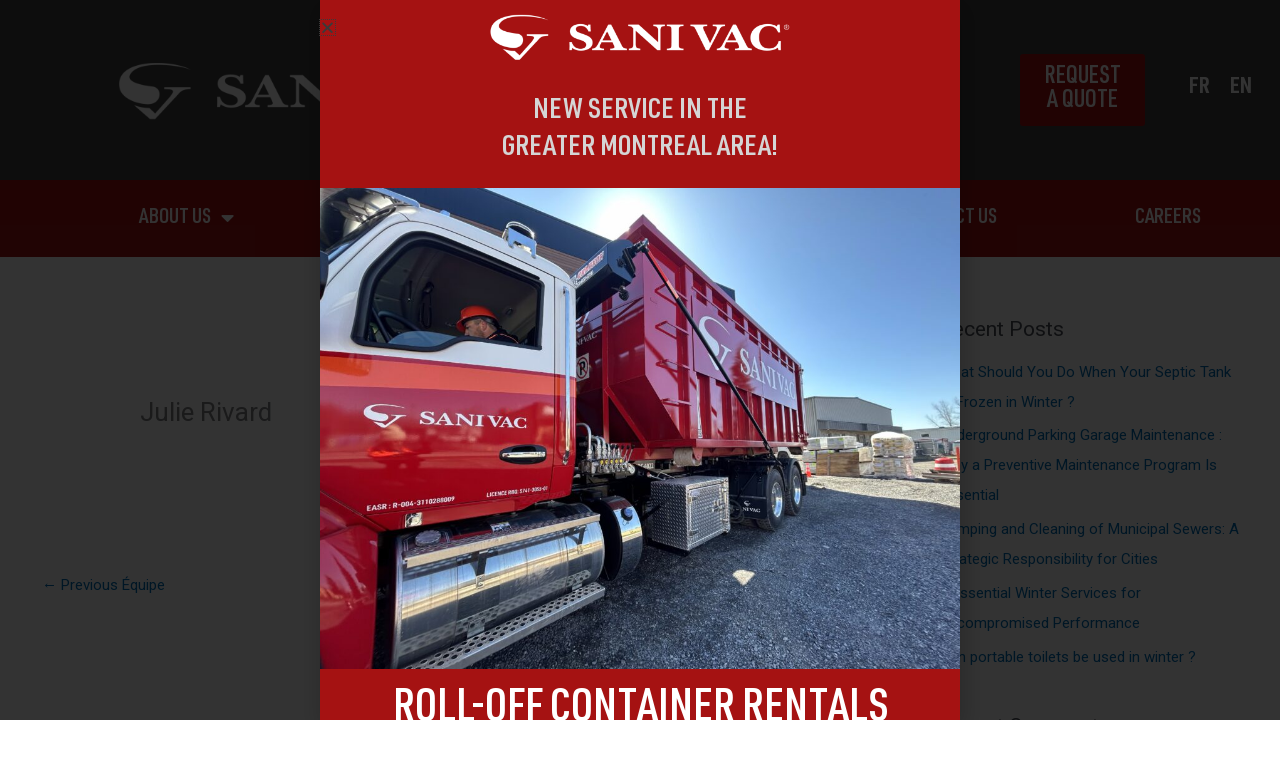

--- FILE ---
content_type: text/css
request_url: https://sanivac.ca/wp-content/uploads/elementor/css/post-13.css?ver=1769021664
body_size: 1926
content:
.elementor-kit-13{--e-global-color-primary:#A51212;--e-global-color-secondary:#54595F;--e-global-color-text:#7A7A7A;--e-global-color-accent:#A51212;--e-global-color-f8de03d:#A51212;--e-global-typography-primary-font-family:"Roboto";--e-global-typography-primary-font-weight:600;--e-global-typography-secondary-font-family:"Roboto Slab";--e-global-typography-secondary-font-weight:400;--e-global-typography-text-font-family:"Roboto";--e-global-typography-text-font-weight:400;--e-global-typography-accent-font-family:"Roboto";--e-global-typography-accent-font-weight:500;background-color:#FFFFFF;}.elementor-kit-13 e-page-transition{background-color:#FFBC7D;}.elementor-kit-13 button,.elementor-kit-13 input[type="button"],.elementor-kit-13 input[type="submit"],.elementor-kit-13 .elementor-button{font-family:"URW DIN", Sans-serif;}.elementor-section.elementor-section-boxed > .elementor-container{max-width:1140px;}.e-con{--container-max-width:1140px;}.elementor-widget:not(:last-child){margin-block-end:20px;}.elementor-element{--widgets-spacing:20px 20px;--widgets-spacing-row:20px;--widgets-spacing-column:20px;}{}h1.entry-title{display:var(--page-title-display);}@media(max-width:1024px){.elementor-section.elementor-section-boxed > .elementor-container{max-width:1024px;}.e-con{--container-max-width:1024px;}}@media(max-width:767px){.elementor-section.elementor-section-boxed > .elementor-container{max-width:767px;}.e-con{--container-max-width:767px;}}/* Start custom CSS */.elements-mb-0 p,
.elements-mb-0 h1,
.elements-mb-0 h2,
.elements-mb-0 h3,
.elements-mb-0 i,
.elements-mb-0 ul {
    margin-bottom:0;
}

.uael-nav-menu a,
.uael-nav-menu .uael-menu-toggle {
    outline:0;
    border:0 !important;
}

.jet-filter.jet-smart-filters-checkboxes .jet-checkboxes-list__button {
    justify-content:flex-end;
}

.jet-filter.jet-smart-filters-checkboxes .jet-checkboxes-list__decorator {
    order:1;
    margin-left:1rem;
    margin-right:0;
}

.jet-filter.jet-smart-filters-checkboxes .jet-checkboxes-list__label {
    flex:1;   
}

.uael-flyout-open .menu-item.parent-has-child .uael-menu-toggle {
    width:100%;
    position:absolute;
    right:15px;
    justify-content:flex-end;
}

.uael-flyout-open .menu-item.parent-has-child a {
    padding-right:48px !important;
}

/**
menu mobile
**/



/**
Logos des filtres
**/

.filtres-logos .jet-checkboxes-list__item input + .jet-checkboxes-list__button:before{
    content: "";
    background-size: contain;
    background-repeat: no-repeat;
    background-position: center center;
    height: 30px;
    width: 30px;
    margin-right: 16px;
}

/**
filtres options
**/
.filtres-logos .jet-checkboxes-list__item input[value="128"] + .jet-checkboxes-list__button:before {
    background-image: url("/wp-content/uploads/2022/09/air-climatise-1.svg");
}
.filtres-logos .jet-checkboxes-list__item input[value="130"] + .jet-checkboxes-list__button:before {
    background-image: url("/wp-content/uploads/2022/09/crochet-levage.svg");
}
.filtres-logos .jet-checkboxes-list__item input[value="129"] + .jet-checkboxes-list__button:before {
    background-image: url("/wp-content/uploads/2022/09/lumiere-interieur.svg");
}
.filtres-logos .jet-checkboxes-list__item input[value="126"] + .jet-checkboxes-list__button:before {
    background-image: url("/wp-content/uploads/2022/09/mode-hiver.svg");
}
.filtres-logos .jet-checkboxes-list__item input[value="131"] + .jet-checkboxes-list__button:before {
    background-image: url("/wp-content/uploads/2022/09/remorque.svg");
}
.product-category-list .jet-checkboxes-list .jet-checkboxes-list__row .jet-checkboxes-list__button .jet-checkboxes-list__decorator {
    display:none;
}
.product-category-list .uael-nav-menu .menu-item a:after,
.product-category-list .jet-checkboxes-list .jet-checkboxes-list__row .jet-checkboxes-list__button:after {
    display:inline-block;
    position:absolute;
    right:16px;
    content:'';
    min-width:16px;
    min-height:16px;
    color:black;
    background-size:contain;
    background-repeat:no-repeat;
    opacity:1 !important;
    background-color:transparent !important;
    background-image:url('/wp-content/uploads/2022/10/icon_unchecked.png');
}
.product-category-list .jet-checkboxes-list .jet-checkboxes-list__row .jet-checkboxes-list__button:after {
    top:8px;
}
.product-category-list .uael-nav-menu .menu-item a,
.product-category-list .jet-checkboxes-list .jet-checkboxes-list__row .jet-checkboxes-list__label {
    transition:all 0.111s ease-in;
}
.product-category-list .uael-nav-menu .menu-item:hover a,
.product-category-list .jet-checkboxes-list .jet-checkboxes-list__row:hover .jet-checkboxes-list__label {
   color:#A51212 !important;
}
.product-category-list .uael-nav-menu .current-menu-item a:after,
.product-category-list .jet-checkboxes-list .jet-checkboxes-list__input:checked + .jet-checkboxes-list__button:after {
    background-image:url('/wp-content/uploads/2022/10/icon_checked.png');
}

/**
filtres gamme
**/
.filtres-logos .jet-checkboxes-list__item input[value="159"] + .jet-checkboxes-list__button:before {
    content:"+";
}
.filtres-logos .jet-checkboxes-list__item input[value="160"] + .jet-checkboxes-list__button:before {
    content:"++";
}
.filtres-logos .jet-checkboxes-list__item input[value="161"] + .jet-checkboxes-list__button:before {
    content:"+++";
    width: 40px;
    margin-right: 6px;
}

/**
filtres secteur
**/
.filtres-logos .jet-checkboxes-list__item input[value="162"] + .jet-checkboxes-list__button:before {
    background-image: url("/wp-content/uploads/2022/09/construction.svg");
}
.filtres-logos .jet-checkboxes-list__item input[value="164"] + .jet-checkboxes-list__button:before {
    background-image: url("/wp-content/uploads/2022/09/residentiel.svg");
}
.filtres-logos .jet-checkboxes-list__item input[value="163"] + .jet-checkboxes-list__button:before {
    background-image: url("/wp-content/uploads/2022/09/evenementiel.svg");
}

/**
filtres chapitre page centre de formation
**/
.filtres-logos .jet-checkboxes-list__item input[value="171"] + .jet-checkboxes-list__button:before, .filtres-logos .jet-checkboxes-list__item input[value="200"] + .jet-checkboxes-list__button:before {
    background-image: url("/wp-content/uploads/2022/09/introduction.svg");
}
.filtres-logos .jet-checkboxes-list__item input[value="172"] + .jet-checkboxes-list__button:before, .filtres-logos .jet-checkboxes-list__item input[value="192"] + .jet-checkboxes-list__button:before, .filtres-logos .jet-checkboxes-list__item input[value="193"] + .jet-checkboxes-list__button:before, .filtres-logos .jet-checkboxes-list__item input[value="194"] + .jet-checkboxes-list__button:before, .filtres-logos .jet-checkboxes-list__item input[value="195"] + .jet-checkboxes-list__button:before, .filtres-logos .jet-checkboxes-list__item input[value="196"] + .jet-checkboxes-list__button:before, .filtres-logos .jet-checkboxes-list__item input[value="197"] + .jet-checkboxes-list__button:before, .filtres-logos .jet-checkboxes-list__item input[value="198"] + .jet-checkboxes-list__button:before, .filtres-logos .jet-checkboxes-list__item input[value="199"] + .jet-checkboxes-list__button:before, .filtres-logos .jet-checkboxes-list__item input[value="201"] + .jet-checkboxes-list__button:before, .filtres-logos .jet-checkboxes-list__item input[value="202"] + .jet-checkboxes-list__button:before, .filtres-logos .jet-checkboxes-list__item input[value="203"] + .jet-checkboxes-list__button:before, .filtres-logos .jet-checkboxes-list__item input[value="204"] + .jet-checkboxes-list__button:before, .filtres-logos .jet-checkboxes-list__item input[value="205"] + .jet-checkboxes-list__button:before, .filtres-logos .jet-checkboxes-list__item input[value="206"] + .jet-checkboxes-list__button:before, .filtres-logos .jet-checkboxes-list__item input[value="207"] + .jet-checkboxes-list__button:before, .filtres-logos .jet-checkboxes-list__item input[value="208"] + .jet-checkboxes-list__button:before, .filtres-logos .jet-checkboxes-list__item input[value="209"] + .jet-checkboxes-list__button:before {
    background-image: url("/wp-content/uploads/2022/09/doc-important.svg");
}
.filtres-logos .jet-checkboxes-list__item input[value="173"] + .jet-checkboxes-list__button:before {
    background-image: url("/wp-content/uploads/2022/09/manuels.svg");
}
.filtres-logos .jet-checkboxes-list__item input[value="174"] + .jet-checkboxes-list__button:before, .filtres-logos .jet-checkboxes-list__item input[value="210"] + .jet-checkboxes-list__button:before {
    background-image: url("/wp-content/uploads/2022/09/videos-formation.svg");
}

/** FILTRE Notre-Équipe **/
.jet-select__control {
    background-position-y:center;
    background-image: url('http://sanivac.ca/wp-content/uploads/2022/11/icon_carret_down.png');
    background-size:1.23rem !important;
}

.jet-search-filter__input {
    background-position-y:center  !important;
    background-image: url('http://sanivac.ca/wp-content/uploads/2022/11/icon_magnify.png') !important;
    background-repeat:no-repeat !important;
    background-position-x:calc( 100% - 10px ) !important;
    background-size:1.75rem !important;
}

.theme-list svg, .theme-list svg path {
    color:var(--e-global-color-475721a) !important;
    fill:var(--e-global-color-475721a) !important;
}
.theme-list .elementor-widget-container ul li::marker {
    color:white;
}
.theme-list .elementor-widget-container ul li::before {
    content: ""; 
      width:9px;
      height:9px;
      display:inline-block;
      background-color: transparent; 
      margin-left: -25px;
      margin-right:15px;
      
      width:0;
      height:0;
      border-top:6px solid transparent;
      border-bottom:6px solid transparent;
      border-left:8px solid #B20839;
}

.fute-row-tiles .elementor-container > .elementor-column {
    max-width:425px;
}

.fute-row-tiles .elementor-container > .elementor-column .elementor-widget-spacer .elementor-widget-container {
    max-height:325px;
}

.fute-row-tiles .elementor-container {
    justify-content:center;
}

.fute-succursales-img {
    left:0; right:0;
}

.fute-hover-tiles .elementor-container > .elementor-column .elementor-widget-wrap {
    overflow:hidden;
}

.fute-hover-tiles .elementor-container > .elementor-column .elementor-widget-spacer > .elementor-widget-container {
    transition:all ease-in 0.222s;
}

.fute-hover-tiles .elementor-container > .elementor-column:hover .elementor-widget-spacer > .elementor-widget-container {
    transform:scale(1.0125);
}/* End custom CSS */
/* Start Custom Fonts CSS */@font-face {
	font-family: 'URW DIN';
	font-style: normal;
	font-weight: normal;
	font-display: auto;
	src: url('https://sanivac.ca/wp-content/uploads/2022/08/URWDINCond-Regular.woff2') format('woff2'),
		url('https://sanivac.ca/wp-content/uploads/2022/08/URWDINCond-Regular.woff') format('woff'),
		url('http://sanivac.ca/wp-content/uploads/2022/08/URWDINCond-Regular.ttf') format('truetype'),
		url('https://sanivac.ca/wp-content/uploads/2022/08/URWDINCond-Regular.svg#URWDIN') format('svg');
}
@font-face {
	font-family: 'URW DIN';
	font-style: normal;
	font-weight: 600;
	font-display: auto;
	src: url('https://sanivac.ca/wp-content/uploads/2022/08/URWDINCond-Demi.woff2') format('woff2'),
		url('https://sanivac.ca/wp-content/uploads/2022/08/URWDINCond-Demi.woff') format('woff'),
		url('http://sanivac.ca/wp-content/uploads/2022/08/URWDINCond-Demi.ttf') format('truetype'),
		url('https://sanivac.ca/wp-content/uploads/2022/08/URWDINCond-Demi.svg#URWDIN') format('svg');
}
@font-face {
	font-family: 'URW DIN';
	font-style: normal;
	font-weight: 700;
	font-display: auto;
	src: url('https://sanivac.ca/wp-content/uploads/2022/08/URWDINCond-Bold.woff2') format('woff2'),
		url('https://sanivac.ca/wp-content/uploads/2022/08/URWDINCond-Bold.woff') format('woff'),
		url('http://sanivac.ca/wp-content/uploads/2022/08/URWDINCond-Bold.ttf') format('truetype'),
		url('https://sanivac.ca/wp-content/uploads/2022/08/URWDINCond-Bold.svg#URWDIN') format('svg');
}
/* End Custom Fonts CSS */

--- FILE ---
content_type: text/css
request_url: https://sanivac.ca/wp-content/uploads/elementor/css/post-21455.css?ver=1769021664
body_size: 1617
content:
.elementor-21455 .elementor-element.elementor-element-6c77da09 > .elementor-container > .elementor-column > .elementor-widget-wrap{align-content:center;align-items:center;}.elementor-21455 .elementor-element.elementor-element-6c77da09:not(.elementor-motion-effects-element-type-background), .elementor-21455 .elementor-element.elementor-element-6c77da09 > .elementor-motion-effects-container > .elementor-motion-effects-layer{background-color:var( --e-global-color-astglobalcolor7 );}.elementor-21455 .elementor-element.elementor-element-6c77da09 > .elementor-container{min-height:180px;}.elementor-21455 .elementor-element.elementor-element-6c77da09{transition:background 0.3s, border 0.3s, border-radius 0.3s, box-shadow 0.3s;}.elementor-21455 .elementor-element.elementor-element-6c77da09 > .elementor-background-overlay{transition:background 0.3s, border-radius 0.3s, opacity 0.3s;}.elementor-widget-image .widget-image-caption{color:var( --e-global-color-text );font-family:var( --e-global-typography-text-font-family ), Sans-serif;font-weight:var( --e-global-typography-text-font-weight );}.elementor-21455 .elementor-element.elementor-element-f9a7f8e > .elementor-widget-container{margin:0px 0px 0px -31px;}.elementor-21455 .elementor-element.elementor-element-f9a7f8e img{width:58%;}.elementor-21455 .elementor-element.elementor-element-18a3482a.elementor-column > .elementor-widget-wrap{justify-content:flex-end;}.elementor-widget-button .elementor-button{background-color:var( --e-global-color-accent );font-family:var( --e-global-typography-accent-font-family ), Sans-serif;font-weight:var( --e-global-typography-accent-font-weight );}.elementor-21455 .elementor-element.elementor-element-2bfe7bb .elementor-button{background-color:#A5121200;font-family:"URW DIN", Sans-serif;font-size:35px;font-weight:600;text-transform:uppercase;fill:#FFFFFF;color:#FFFFFF;}.elementor-21455 .elementor-element.elementor-element-2bfe7bb{width:var( --container-widget-width, 30% );max-width:30%;--container-widget-width:30%;--container-widget-flex-grow:0;}.elementor-21455 .elementor-element.elementor-element-2bfe7bb .elementor-button:hover, .elementor-21455 .elementor-element.elementor-element-2bfe7bb .elementor-button:focus{color:#A51212;}.elementor-21455 .elementor-element.elementor-element-2bfe7bb .elementor-button:hover svg, .elementor-21455 .elementor-element.elementor-element-2bfe7bb .elementor-button:focus svg{fill:#A51212;}.elementor-21455 .elementor-element.elementor-element-de1f636 .elementor-button{background-color:var( --e-global-color-primary );font-family:"URW DIN", Sans-serif;font-size:24px;font-weight:600;text-transform:uppercase;fill:#FFFFFF;color:#FFFFFF;}.elementor-21455 .elementor-element.elementor-element-de1f636{width:var( --container-widget-width, 30% );max-width:30%;--container-widget-width:30%;--container-widget-flex-grow:0;}.elementor-widget-wpml-language-switcher .wpml-elementor-ls .wpml-ls-item .wpml-ls-link, 
					.elementor-widget-wpml-language-switcher .wpml-elementor-ls .wpml-ls-legacy-dropdown a{color:var( --e-global-color-text );}.elementor-widget-wpml-language-switcher .wpml-elementor-ls .wpml-ls-legacy-dropdown a:hover,
					.elementor-widget-wpml-language-switcher .wpml-elementor-ls .wpml-ls-legacy-dropdown a:focus,
					.elementor-widget-wpml-language-switcher .wpml-elementor-ls .wpml-ls-legacy-dropdown .wpml-ls-current-language:hover>a,
					.elementor-widget-wpml-language-switcher .wpml-elementor-ls .wpml-ls-item .wpml-ls-link:hover,
					.elementor-widget-wpml-language-switcher .wpml-elementor-ls .wpml-ls-item .wpml-ls-link.wpml-ls-link__active,
					.elementor-widget-wpml-language-switcher .wpml-elementor-ls .wpml-ls-item .wpml-ls-link.highlighted,
					.elementor-widget-wpml-language-switcher .wpml-elementor-ls .wpml-ls-item .wpml-ls-link:focus{color:var( --e-global-color-accent );}.elementor-widget-wpml-language-switcher .wpml-elementor-ls .wpml-ls-statics-post_translations{color:var( --e-global-color-text );}.elementor-21455 .elementor-element.elementor-element-3aacf64{width:initial;max-width:initial;}.elementor-21455 .elementor-element.elementor-element-3aacf64 > .elementor-widget-container{margin:0px 0px 0px 26px;}.elementor-21455 .elementor-element.elementor-element-3aacf64 .wpml-elementor-ls .wpml-ls-item{font-family:"URW DIN", Sans-serif;font-size:23px;font-weight:800;text-transform:uppercase;}.elementor-21455 .elementor-element.elementor-element-3aacf64 .wpml-elementor-ls .wpml-ls-item .wpml-ls-link, 
					.elementor-21455 .elementor-element.elementor-element-3aacf64 .wpml-elementor-ls .wpml-ls-legacy-dropdown a{color:#FFFFFF;}.elementor-21455 .elementor-element.elementor-element-3aacf64 .wpml-elementor-ls .wpml-ls-legacy-dropdown a:hover,
					.elementor-21455 .elementor-element.elementor-element-3aacf64 .wpml-elementor-ls .wpml-ls-legacy-dropdown a:focus,
					.elementor-21455 .elementor-element.elementor-element-3aacf64 .wpml-elementor-ls .wpml-ls-legacy-dropdown .wpml-ls-current-language:hover>a,
					.elementor-21455 .elementor-element.elementor-element-3aacf64 .wpml-elementor-ls .wpml-ls-item .wpml-ls-link:hover,
					.elementor-21455 .elementor-element.elementor-element-3aacf64 .wpml-elementor-ls .wpml-ls-item .wpml-ls-link.wpml-ls-link__active,
					.elementor-21455 .elementor-element.elementor-element-3aacf64 .wpml-elementor-ls .wpml-ls-item .wpml-ls-link.highlighted,
					.elementor-21455 .elementor-element.elementor-element-3aacf64 .wpml-elementor-ls .wpml-ls-item .wpml-ls-link:focus{color:#A51212;}.elementor-21455 .elementor-element.elementor-element-5567895e:not(.elementor-motion-effects-element-type-background), .elementor-21455 .elementor-element.elementor-element-5567895e > .elementor-motion-effects-container > .elementor-motion-effects-layer{background-color:var( --e-global-color-primary );}.elementor-21455 .elementor-element.elementor-element-5567895e{transition:background 0.3s, border 0.3s, border-radius 0.3s, box-shadow 0.3s;color:#FFFFFF;margin-top:0px;margin-bottom:0px;padding:0px 0px 0px 60px;}.elementor-21455 .elementor-element.elementor-element-5567895e > .elementor-background-overlay{transition:background 0.3s, border-radius 0.3s, opacity 0.3s;}.elementor-21455 .elementor-element.elementor-element-4c338750.elementor-column > .elementor-widget-wrap{justify-content:flex-start;}.elementor-21455 .elementor-element.elementor-element-4c338750 > .elementor-element-populated{margin:0px 0px 0px 0px;--e-column-margin-right:0px;--e-column-margin-left:0px;}.elementor-widget-nav-menu .elementor-nav-menu .elementor-item{font-family:var( --e-global-typography-primary-font-family ), Sans-serif;font-weight:var( --e-global-typography-primary-font-weight );}.elementor-widget-nav-menu .elementor-nav-menu--main .elementor-item{color:var( --e-global-color-text );fill:var( --e-global-color-text );}.elementor-widget-nav-menu .elementor-nav-menu--main .elementor-item:hover,
					.elementor-widget-nav-menu .elementor-nav-menu--main .elementor-item.elementor-item-active,
					.elementor-widget-nav-menu .elementor-nav-menu--main .elementor-item.highlighted,
					.elementor-widget-nav-menu .elementor-nav-menu--main .elementor-item:focus{color:var( --e-global-color-accent );fill:var( --e-global-color-accent );}.elementor-widget-nav-menu .elementor-nav-menu--main:not(.e--pointer-framed) .elementor-item:before,
					.elementor-widget-nav-menu .elementor-nav-menu--main:not(.e--pointer-framed) .elementor-item:after{background-color:var( --e-global-color-accent );}.elementor-widget-nav-menu .e--pointer-framed .elementor-item:before,
					.elementor-widget-nav-menu .e--pointer-framed .elementor-item:after{border-color:var( --e-global-color-accent );}.elementor-widget-nav-menu{--e-nav-menu-divider-color:var( --e-global-color-text );}.elementor-widget-nav-menu .elementor-nav-menu--dropdown .elementor-item, .elementor-widget-nav-menu .elementor-nav-menu--dropdown  .elementor-sub-item{font-family:var( --e-global-typography-accent-font-family ), Sans-serif;font-weight:var( --e-global-typography-accent-font-weight );}.elementor-21455 .elementor-element.elementor-element-5829aec9 .elementor-menu-toggle{margin-left:auto;background-color:#FFFFFF00;border-width:0px;border-radius:0px;}.elementor-21455 .elementor-element.elementor-element-5829aec9 .elementor-nav-menu .elementor-item{font-family:"URW DIN", Sans-serif;font-size:21px;font-weight:600;text-transform:uppercase;line-height:1px;}.elementor-21455 .elementor-element.elementor-element-5829aec9 .elementor-nav-menu--main .elementor-item{color:#ffffff;fill:#ffffff;padding-top:18px;padding-bottom:18px;}.elementor-21455 .elementor-element.elementor-element-5829aec9 .elementor-nav-menu--main .elementor-item:hover,
					.elementor-21455 .elementor-element.elementor-element-5829aec9 .elementor-nav-menu--main .elementor-item.elementor-item-active,
					.elementor-21455 .elementor-element.elementor-element-5829aec9 .elementor-nav-menu--main .elementor-item.highlighted,
					.elementor-21455 .elementor-element.elementor-element-5829aec9 .elementor-nav-menu--main .elementor-item:focus{color:#A51212;}.elementor-21455 .elementor-element.elementor-element-5829aec9 .elementor-nav-menu--main:not(.e--pointer-framed) .elementor-item:before,
					.elementor-21455 .elementor-element.elementor-element-5829aec9 .elementor-nav-menu--main:not(.e--pointer-framed) .elementor-item:after{background-color:#FFFFFF;}.elementor-21455 .elementor-element.elementor-element-5829aec9 .e--pointer-framed .elementor-item:before,
					.elementor-21455 .elementor-element.elementor-element-5829aec9 .e--pointer-framed .elementor-item:after{border-color:#FFFFFF;}.elementor-21455 .elementor-element.elementor-element-5829aec9 .elementor-nav-menu--main .elementor-item.elementor-item-active{color:var( --e-global-color-primary );}.elementor-21455 .elementor-element.elementor-element-5829aec9 .elementor-nav-menu--dropdown a, .elementor-21455 .elementor-element.elementor-element-5829aec9 .elementor-menu-toggle{color:#424242;fill:#424242;}.elementor-21455 .elementor-element.elementor-element-5829aec9 .elementor-nav-menu--dropdown{background-color:var( --e-global-color-astglobalcolor6 );}.elementor-21455 .elementor-element.elementor-element-5829aec9 .elementor-nav-menu--dropdown a:hover,
					.elementor-21455 .elementor-element.elementor-element-5829aec9 .elementor-nav-menu--dropdown a:focus,
					.elementor-21455 .elementor-element.elementor-element-5829aec9 .elementor-nav-menu--dropdown a.elementor-item-active,
					.elementor-21455 .elementor-element.elementor-element-5829aec9 .elementor-nav-menu--dropdown a.highlighted,
					.elementor-21455 .elementor-element.elementor-element-5829aec9 .elementor-menu-toggle:hover,
					.elementor-21455 .elementor-element.elementor-element-5829aec9 .elementor-menu-toggle:focus{color:#A51212;}.elementor-21455 .elementor-element.elementor-element-5829aec9 .elementor-nav-menu--dropdown a:hover,
					.elementor-21455 .elementor-element.elementor-element-5829aec9 .elementor-nav-menu--dropdown a:focus,
					.elementor-21455 .elementor-element.elementor-element-5829aec9 .elementor-nav-menu--dropdown a.elementor-item-active,
					.elementor-21455 .elementor-element.elementor-element-5829aec9 .elementor-nav-menu--dropdown a.highlighted{background-color:#FFFFFF;}.elementor-21455 .elementor-element.elementor-element-5829aec9 .elementor-nav-menu--dropdown .elementor-item, .elementor-21455 .elementor-element.elementor-element-5829aec9 .elementor-nav-menu--dropdown  .elementor-sub-item{font-family:"URW DIN", Sans-serif;font-size:22px;font-weight:500;text-transform:uppercase;}.elementor-21455 .elementor-element.elementor-element-5829aec9 .elementor-nav-menu--dropdown a{padding-left:30px;padding-right:30px;padding-top:12px;padding-bottom:12px;}.elementor-21455 .elementor-element.elementor-element-5829aec9 div.elementor-menu-toggle{color:#ffffff;}.elementor-21455 .elementor-element.elementor-element-5829aec9 div.elementor-menu-toggle svg{fill:#ffffff;}.elementor-21455 .elementor-element.elementor-element-5829aec9 div.elementor-menu-toggle:hover, .elementor-21455 .elementor-element.elementor-element-5829aec9 div.elementor-menu-toggle:focus{color:#A51212;}.elementor-21455 .elementor-element.elementor-element-5829aec9 div.elementor-menu-toggle:hover svg, .elementor-21455 .elementor-element.elementor-element-5829aec9 div.elementor-menu-toggle:focus svg{fill:#A51212;}.elementor-21455 .elementor-element.elementor-element-5829aec9{--nav-menu-icon-size:15px;}.elementor-theme-builder-content-area{height:400px;}.elementor-location-header:before, .elementor-location-footer:before{content:"";display:table;clear:both;}@media(max-width:1024px) and (min-width:768px){.elementor-21455 .elementor-element.elementor-element-8eae8cf{width:50%;}.elementor-21455 .elementor-element.elementor-element-18a3482a{width:50%;}}@media(max-width:1024px){.elementor-21455 .elementor-element.elementor-element-6c77da09 > .elementor-container{min-height:120px;}.elementor-21455 .elementor-element.elementor-element-6c77da09{padding:20px 20px 20px 20px;}.elementor-21455 .elementor-element.elementor-element-18a3482a > .elementor-element-populated{padding:0px 0px 0px 70px;}.elementor-21455 .elementor-element.elementor-element-de1f636{--container-widget-width:195px;--container-widget-flex-grow:0;width:var( --container-widget-width, 195px );max-width:195px;}.elementor-21455 .elementor-element.elementor-element-5567895e{padding:10px 20px 10px 20px;}}@media(max-width:767px){.elementor-21455 .elementor-element.elementor-element-6c77da09 > .elementor-container{min-height:50px;}.elementor-21455 .elementor-element.elementor-element-6c77da09{padding:15px 20px 15px 20px;}.elementor-21455 .elementor-element.elementor-element-8eae8cf{width:100%;}.elementor-21455 .elementor-element.elementor-element-f9a7f8e > .elementor-widget-container{margin:0px 0px 0px 0px;}.elementor-21455 .elementor-element.elementor-element-18a3482a{width:100%;}.elementor-21455 .elementor-element.elementor-element-18a3482a > .elementor-element-populated{padding:10px 0px 0px 0px;}.elementor-21455 .elementor-element.elementor-element-3aacf64{align-self:center;}.elementor-21455 .elementor-element.elementor-element-5567895e{padding:10px 20px 10px 20px;}.elementor-21455 .elementor-element.elementor-element-4c338750{width:100%;}.elementor-21455 .elementor-element.elementor-element-5829aec9 .elementor-nav-menu--main .elementor-item{padding-left:0px;padding-right:0px;}.elementor-21455 .elementor-element.elementor-element-5829aec9{--e-nav-menu-horizontal-menu-item-margin:calc( 0px / 2 );--nav-menu-icon-size:24px;}.elementor-21455 .elementor-element.elementor-element-5829aec9 .elementor-nav-menu--main:not(.elementor-nav-menu--layout-horizontal) .elementor-nav-menu > li:not(:last-child){margin-bottom:0px;}.elementor-21455 .elementor-element.elementor-element-5829aec9 .elementor-nav-menu--dropdown a{padding-left:35px;padding-right:35px;padding-top:11px;padding-bottom:11px;}.elementor-21455 .elementor-element.elementor-element-5829aec9 .elementor-nav-menu--main > .elementor-nav-menu > li > .elementor-nav-menu--dropdown, .elementor-21455 .elementor-element.elementor-element-5829aec9 .elementor-nav-menu__container.elementor-nav-menu--dropdown{margin-top:6px !important;}.elementor-21455 .elementor-element.elementor-element-5829aec9 .elementor-menu-toggle{border-width:0px;border-radius:0px;}}

--- FILE ---
content_type: text/css
request_url: https://sanivac.ca/wp-content/uploads/elementor/css/post-22500.css?ver=1769021664
body_size: 1961
content:
.elementor-22500 .elementor-element.elementor-element-503673e:not(.elementor-motion-effects-element-type-background), .elementor-22500 .elementor-element.elementor-element-503673e > .elementor-motion-effects-container > .elementor-motion-effects-layer{background-color:#424242;}.elementor-22500 .elementor-element.elementor-element-503673e{transition:background 0.3s, border 0.3s, border-radius 0.3s, box-shadow 0.3s;}.elementor-22500 .elementor-element.elementor-element-503673e > .elementor-background-overlay{transition:background 0.3s, border-radius 0.3s, opacity 0.3s;}.elementor-22500 .elementor-element.elementor-element-e2565cf.elementor-column > .elementor-widget-wrap{justify-content:center;}.elementor-widget-button .elementor-button{background-color:var( --e-global-color-accent );font-family:var( --e-global-typography-accent-font-family ), Sans-serif;font-weight:var( --e-global-typography-accent-font-weight );}.elementor-22500 .elementor-element.elementor-element-1d758b1{width:auto;max-width:auto;}.elementor-22500 .elementor-element.elementor-element-1d758b1 > .elementor-widget-container{margin:0px 0px 0px 0px;}.elementor-22500 .elementor-element.elementor-element-1d758b1 .elementor-button{font-family:"URW DIN", Sans-serif;font-size:30px;font-weight:600;text-transform:uppercase;font-style:normal;text-decoration:none;line-height:39px;letter-spacing:1.53px;fill:#FFFFFF;color:#FFFFFF;border-radius:0px 0px 0px 0px;padding:7px 29px 7px 29px;}.elementor-22500 .elementor-element.elementor-element-1d758b1 .elementor-button:hover, .elementor-22500 .elementor-element.elementor-element-1d758b1 .elementor-button:focus{color:#000000;}.elementor-22500 .elementor-element.elementor-element-1d758b1 .elementor-button:hover svg, .elementor-22500 .elementor-element.elementor-element-1d758b1 .elementor-button:focus svg{fill:#000000;}.elementor-22500 .elementor-element.elementor-element-3403111:not(.elementor-motion-effects-element-type-background), .elementor-22500 .elementor-element.elementor-element-3403111 > .elementor-motion-effects-container > .elementor-motion-effects-layer{background-color:var( --e-global-color-astglobalcolor7 );}.elementor-22500 .elementor-element.elementor-element-3403111{transition:background 0.3s, border 0.3s, border-radius 0.3s, box-shadow 0.3s;}.elementor-22500 .elementor-element.elementor-element-3403111 > .elementor-background-overlay{transition:background 0.3s, border-radius 0.3s, opacity 0.3s;}.elementor-22500 .elementor-element.elementor-element-c926d18{--spacer-size:50px;}.elementor-22500 .elementor-element.elementor-element-2d93ea3:not(.elementor-motion-effects-element-type-background), .elementor-22500 .elementor-element.elementor-element-2d93ea3 > .elementor-motion-effects-container > .elementor-motion-effects-layer{background-color:var( --e-global-color-astglobalcolor7 );}.elementor-22500 .elementor-element.elementor-element-2d93ea3 > .elementor-container{max-width:1600px;}.elementor-22500 .elementor-element.elementor-element-2d93ea3{transition:background 0.3s, border 0.3s, border-radius 0.3s, box-shadow 0.3s;}.elementor-22500 .elementor-element.elementor-element-2d93ea3 > .elementor-background-overlay{transition:background 0.3s, border-radius 0.3s, opacity 0.3s;}.elementor-22500 .elementor-element.elementor-element-c3d983b > .elementor-element-populated{margin:0px 50px 0px 0px;--e-column-margin-right:50px;--e-column-margin-left:0px;}.elementor-widget-image .widget-image-caption{color:var( --e-global-color-text );font-family:var( --e-global-typography-text-font-family ), Sans-serif;font-weight:var( --e-global-typography-text-font-weight );}.elementor-widget-text-editor{font-family:var( --e-global-typography-text-font-family ), Sans-serif;font-weight:var( --e-global-typography-text-font-weight );color:var( --e-global-color-text );}.elementor-widget-text-editor.elementor-drop-cap-view-stacked .elementor-drop-cap{background-color:var( --e-global-color-primary );}.elementor-widget-text-editor.elementor-drop-cap-view-framed .elementor-drop-cap, .elementor-widget-text-editor.elementor-drop-cap-view-default .elementor-drop-cap{color:var( --e-global-color-primary );border-color:var( --e-global-color-primary );}.elementor-22500 .elementor-element.elementor-element-ecbf2b1{color:var( --e-global-color-astglobalcolor5 );}.elementor-22500 .elementor-element.elementor-element-9ad39dd .elementor-button{background-color:var( --e-global-color-text );}.elementor-22500 .elementor-element.elementor-element-c93ee80{--spacer-size:19px;}.elementor-22500 .elementor-element.elementor-element-ecae3fc > .elementor-element-populated{margin:20px 20px 20px 20px;--e-column-margin-right:20px;--e-column-margin-left:20px;}.elementor-widget-heading .elementor-heading-title{font-family:var( --e-global-typography-primary-font-family ), Sans-serif;font-weight:var( --e-global-typography-primary-font-weight );color:var( --e-global-color-primary );}.elementor-22500 .elementor-element.elementor-element-c19d52b{width:var( --container-widget-width, 75.665% );max-width:75.665%;--container-widget-width:75.665%;--container-widget-flex-grow:0;}.elementor-22500 .elementor-element.elementor-element-c19d52b .elementor-heading-title{font-family:"URW DIN", Sans-serif;font-size:29px;font-weight:600;color:#FFFFFF;}.elementor-22500 .elementor-element.elementor-element-f78e768{--spacer-size:10px;}.elementor-widget-icon-list .elementor-icon-list-item:not(:last-child):after{border-color:var( --e-global-color-text );}.elementor-widget-icon-list .elementor-icon-list-icon i{color:var( --e-global-color-primary );}.elementor-widget-icon-list .elementor-icon-list-icon svg{fill:var( --e-global-color-primary );}.elementor-widget-icon-list .elementor-icon-list-item > .elementor-icon-list-text, .elementor-widget-icon-list .elementor-icon-list-item > a{font-family:var( --e-global-typography-text-font-family ), Sans-serif;font-weight:var( --e-global-typography-text-font-weight );}.elementor-widget-icon-list .elementor-icon-list-text{color:var( --e-global-color-secondary );}.elementor-22500 .elementor-element.elementor-element-747cd1c .elementor-icon-list-icon i{transition:color 0.3s;}.elementor-22500 .elementor-element.elementor-element-747cd1c .elementor-icon-list-icon svg{transition:fill 0.3s;}.elementor-22500 .elementor-element.elementor-element-747cd1c{--e-icon-list-icon-size:14px;--icon-vertical-offset:0px;}.elementor-22500 .elementor-element.elementor-element-747cd1c .elementor-icon-list-item > .elementor-icon-list-text, .elementor-22500 .elementor-element.elementor-element-747cd1c .elementor-icon-list-item > a{font-family:"URW DIN", Sans-serif;font-weight:600;}.elementor-22500 .elementor-element.elementor-element-747cd1c .elementor-icon-list-text{color:var( --e-global-color-astglobalcolor5 );transition:color 0.3s;}.elementor-22500 .elementor-element.elementor-element-326dada > .elementor-element-populated{margin:20px 20px 20px 20px;--e-column-margin-right:20px;--e-column-margin-left:20px;}.elementor-22500 .elementor-element.elementor-element-86925f7{width:var( --container-widget-width, 104.932% );max-width:104.932%;--container-widget-width:104.932%;--container-widget-flex-grow:0;}.elementor-22500 .elementor-element.elementor-element-86925f7 .elementor-heading-title{font-family:"URW DIN", Sans-serif;font-size:29px;font-weight:600;color:#FFFFFF;}.elementor-22500 .elementor-element.elementor-element-033a0e9{--spacer-size:10px;}.elementor-widget-nav-menu .elementor-nav-menu .elementor-item{font-family:var( --e-global-typography-primary-font-family ), Sans-serif;font-weight:var( --e-global-typography-primary-font-weight );}.elementor-widget-nav-menu .elementor-nav-menu--main .elementor-item{color:var( --e-global-color-text );fill:var( --e-global-color-text );}.elementor-widget-nav-menu .elementor-nav-menu--main .elementor-item:hover,
					.elementor-widget-nav-menu .elementor-nav-menu--main .elementor-item.elementor-item-active,
					.elementor-widget-nav-menu .elementor-nav-menu--main .elementor-item.highlighted,
					.elementor-widget-nav-menu .elementor-nav-menu--main .elementor-item:focus{color:var( --e-global-color-accent );fill:var( --e-global-color-accent );}.elementor-widget-nav-menu .elementor-nav-menu--main:not(.e--pointer-framed) .elementor-item:before,
					.elementor-widget-nav-menu .elementor-nav-menu--main:not(.e--pointer-framed) .elementor-item:after{background-color:var( --e-global-color-accent );}.elementor-widget-nav-menu .e--pointer-framed .elementor-item:before,
					.elementor-widget-nav-menu .e--pointer-framed .elementor-item:after{border-color:var( --e-global-color-accent );}.elementor-widget-nav-menu{--e-nav-menu-divider-color:var( --e-global-color-text );}.elementor-widget-nav-menu .elementor-nav-menu--dropdown .elementor-item, .elementor-widget-nav-menu .elementor-nav-menu--dropdown  .elementor-sub-item{font-family:var( --e-global-typography-accent-font-family ), Sans-serif;font-weight:var( --e-global-typography-accent-font-weight );}.elementor-22500 .elementor-element.elementor-element-f0866fc{width:var( --container-widget-width, 76.254% );max-width:76.254%;--container-widget-width:76.254%;--container-widget-flex-grow:0;}.elementor-22500 .elementor-element.elementor-element-f0866fc .elementor-menu-toggle{margin:0 auto;}.elementor-22500 .elementor-element.elementor-element-f0866fc .elementor-nav-menu .elementor-item{font-family:"URW DIN", Sans-serif;font-weight:600;text-transform:uppercase;}.elementor-22500 .elementor-element.elementor-element-f0866fc .elementor-nav-menu--main .elementor-item{color:var( --e-global-color-astglobalcolor5 );fill:var( --e-global-color-astglobalcolor5 );padding-top:6px;padding-bottom:6px;}.elementor-22500 .elementor-element.elementor-element-f0866fc .e--pointer-framed .elementor-item:before{border-width:0px;}.elementor-22500 .elementor-element.elementor-element-f0866fc .e--pointer-framed.e--animation-draw .elementor-item:before{border-width:0 0 0px 0px;}.elementor-22500 .elementor-element.elementor-element-f0866fc .e--pointer-framed.e--animation-draw .elementor-item:after{border-width:0px 0px 0 0;}.elementor-22500 .elementor-element.elementor-element-f0866fc .e--pointer-framed.e--animation-corners .elementor-item:before{border-width:0px 0 0 0px;}.elementor-22500 .elementor-element.elementor-element-f0866fc .e--pointer-framed.e--animation-corners .elementor-item:after{border-width:0 0px 0px 0;}.elementor-22500 .elementor-element.elementor-element-f0866fc .e--pointer-underline .elementor-item:after,
					 .elementor-22500 .elementor-element.elementor-element-f0866fc .e--pointer-overline .elementor-item:before,
					 .elementor-22500 .elementor-element.elementor-element-f0866fc .e--pointer-double-line .elementor-item:before,
					 .elementor-22500 .elementor-element.elementor-element-f0866fc .e--pointer-double-line .elementor-item:after{height:0px;}.elementor-22500 .elementor-element.elementor-element-f0866fc .elementor-nav-menu--dropdown .elementor-item, .elementor-22500 .elementor-element.elementor-element-f0866fc .elementor-nav-menu--dropdown  .elementor-sub-item{font-family:"URW DIN", Sans-serif;font-weight:600;text-transform:uppercase;}.elementor-22500 .elementor-element.elementor-element-f0866fc .elementor-nav-menu--dropdown a{padding-left:13px;padding-right:13px;padding-top:4px;padding-bottom:4px;}.elementor-22500 .elementor-element.elementor-element-69dc63d{--spacer-size:10px;}.elementor-22500 .elementor-element.elementor-element-817a734{--spacer-size:10px;}.elementor-22500 .elementor-element.elementor-element-b7be7dd > .elementor-element-populated{margin:19px 020px 19px 40px;--e-column-margin-right:020px;--e-column-margin-left:40px;}.elementor-22500 .elementor-element.elementor-element-ba76650{width:var( --container-widget-width, 104.182% );max-width:104.182%;--container-widget-width:104.182%;--container-widget-flex-grow:0;text-align:start;}.elementor-22500 .elementor-element.elementor-element-ba76650 .elementor-heading-title{font-family:"URW DIN", Sans-serif;font-size:29px;font-weight:600;color:#FFFFFF;}.elementor-22500 .elementor-element.elementor-element-c95848a{--spacer-size:10px;}.elementor-22500 .elementor-element.elementor-element-b7ef0b1 .elementor-icon-list-icon i{color:var( --e-global-color-astglobalcolor5 );transition:color 0.3s;}.elementor-22500 .elementor-element.elementor-element-b7ef0b1 .elementor-icon-list-icon svg{fill:var( --e-global-color-astglobalcolor5 );transition:fill 0.3s;}.elementor-22500 .elementor-element.elementor-element-b7ef0b1{--e-icon-list-icon-size:14px;--icon-vertical-offset:0px;}.elementor-22500 .elementor-element.elementor-element-b7ef0b1 .elementor-icon-list-item > .elementor-icon-list-text, .elementor-22500 .elementor-element.elementor-element-b7ef0b1 .elementor-icon-list-item > a{font-family:"URW DIN", Sans-serif;font-weight:400;}.elementor-22500 .elementor-element.elementor-element-b7ef0b1 .elementor-icon-list-text{color:var( --e-global-color-astglobalcolor5 );transition:color 0.3s;}.elementor-22500 .elementor-element.elementor-element-1ac65b8 .elementor-button{background-color:var( --e-global-color-primary );fill:var( --e-global-color-astglobalcolor5 );color:var( --e-global-color-astglobalcolor5 );}.elementor-22500 .elementor-element.elementor-element-f018462 .elementor-button{background-color:var( --e-global-color-astglobalcolor7 );}.elementor-22500 .elementor-element.elementor-element-4561f8b:not(.elementor-motion-effects-element-type-background), .elementor-22500 .elementor-element.elementor-element-4561f8b > .elementor-motion-effects-container > .elementor-motion-effects-layer{background-color:var( --e-global-color-primary );}.elementor-22500 .elementor-element.elementor-element-4561f8b{transition:background 0.3s, border 0.3s, border-radius 0.3s, box-shadow 0.3s;}.elementor-22500 .elementor-element.elementor-element-4561f8b > .elementor-background-overlay{transition:background 0.3s, border-radius 0.3s, opacity 0.3s;}.elementor-22500 .elementor-element.elementor-element-29145d6{--grid-template-columns:repeat(0, auto);width:var( --container-widget-width, 133.373% );max-width:133.373%;--container-widget-width:133.373%;--container-widget-flex-grow:0;--icon-size:22px;--grid-column-gap:0px;--grid-row-gap:0px;}.elementor-22500 .elementor-element.elementor-element-29145d6 .elementor-widget-container{text-align:center;}.elementor-22500 .elementor-element.elementor-element-29145d6 > .elementor-widget-container{margin:010px 010px 010px 010px;}.elementor-22500 .elementor-element.elementor-element-29145d6 .elementor-social-icon{background-color:var( --e-global-color-primary );}.elementor-22500 .elementor-element.elementor-element-29145d6 .elementor-social-icon i{color:var( --e-global-color-astglobalcolor5 );}.elementor-22500 .elementor-element.elementor-element-29145d6 .elementor-social-icon svg{fill:var( --e-global-color-astglobalcolor5 );}.elementor-theme-builder-content-area{height:400px;}.elementor-location-header:before, .elementor-location-footer:before{content:"";display:table;clear:both;}@media(min-width:768px){.elementor-22500 .elementor-element.elementor-element-c3d983b{width:45.07%;}.elementor-22500 .elementor-element.elementor-element-ecae3fc{width:18.967%;}.elementor-22500 .elementor-element.elementor-element-326dada{width:18.493%;}.elementor-22500 .elementor-element.elementor-element-b7be7dd{width:17.345%;}}@media(max-width:1024px){.elementor-22500 .elementor-element.elementor-element-503673e{margin-top:0px;margin-bottom:0px;padding:16px 0px 0px 0px;}}@media(max-width:767px){.elementor-22500 .elementor-element.elementor-element-1d758b1 > .elementor-widget-container{margin:0px 0px 0px 0px;}.elementor-22500 .elementor-element.elementor-element-1d758b1 .elementor-button{padding:10px 10px 10px 10px;}.elementor-22500 .elementor-element.elementor-element-ecbf2b1{text-align:start;}}/* Start custom CSS */.elementor-section.elementor-sticky--active {
    padding-top:0 !important;
}

.item-menu-footer{
    border-right: 2px solid #FFF;
}
@media only screen and (max-width: 767px){
    .item-menu-footer{
        border-right:0;
    }
}/* End custom CSS */

--- FILE ---
content_type: text/css
request_url: https://sanivac.ca/wp-content/uploads/elementor/css/post-22015.css?ver=1769021664
body_size: 757
content:
.elementor-22015 .elementor-element.elementor-element-dcf8301:not(.elementor-motion-effects-element-type-background) > .elementor-widget-wrap, .elementor-22015 .elementor-element.elementor-element-dcf8301 > .elementor-widget-wrap > .elementor-motion-effects-container > .elementor-motion-effects-layer{background-color:var( --e-global-color-primary );}.elementor-22015 .elementor-element.elementor-element-dcf8301 > .elementor-element-populated{transition:background 0.3s, border 0.3s, border-radius 0.3s, box-shadow 0.3s;}.elementor-22015 .elementor-element.elementor-element-dcf8301 > .elementor-element-populated > .elementor-background-overlay{transition:background 0.3s, border-radius 0.3s, opacity 0.3s;}.elementor-widget-image .widget-image-caption{color:var( --e-global-color-text );font-family:var( --e-global-typography-text-font-family ), Sans-serif;font-weight:var( --e-global-typography-text-font-weight );}.elementor-22015 .elementor-element.elementor-element-ad30395 img{width:49%;}.elementor-widget-heading .elementor-heading-title{font-family:var( --e-global-typography-primary-font-family ), Sans-serif;font-weight:var( --e-global-typography-primary-font-weight );color:var( --e-global-color-primary );}.elementor-22015 .elementor-element.elementor-element-61d98f7{width:var( --container-widget-width, 100% );max-width:100%;--container-widget-width:100%;--container-widget-flex-grow:0;align-self:center;text-align:center;}.elementor-22015 .elementor-element.elementor-element-61d98f7 > .elementor-widget-container{margin:10px 10px 10px 10px;}.elementor-22015 .elementor-element.elementor-element-61d98f7 .elementor-heading-title{font-family:"URW DIN", Sans-serif;font-size:29px;font-weight:600;color:#D5D5D5;}.elementor-22015 .elementor-element.elementor-element-6cedb98{width:var( --container-widget-width, 100% );max-width:100%;--container-widget-width:100%;--container-widget-flex-grow:0;}.elementor-22015 .elementor-element.elementor-element-6cedb98 > .elementor-widget-container{margin:0px -11px 0px -11px;padding:0px 0px 0px 0px;}.elementor-22015 .elementor-element.elementor-element-3d0cf44{width:var( --container-widget-width, 100% );max-width:100%;--container-widget-width:100%;--container-widget-flex-grow:0;align-self:center;text-align:center;}.elementor-22015 .elementor-element.elementor-element-3d0cf44 > .elementor-widget-container{margin:13px 0px 0px 0px;}.elementor-22015 .elementor-element.elementor-element-3d0cf44 .elementor-heading-title{font-family:"URW DIN", Sans-serif;font-size:46px;font-weight:600;color:#FFFFFF;}.elementor-widget-text-editor{font-family:var( --e-global-typography-text-font-family ), Sans-serif;font-weight:var( --e-global-typography-text-font-weight );color:var( --e-global-color-text );}.elementor-widget-text-editor.elementor-drop-cap-view-stacked .elementor-drop-cap{background-color:var( --e-global-color-primary );}.elementor-widget-text-editor.elementor-drop-cap-view-framed .elementor-drop-cap, .elementor-widget-text-editor.elementor-drop-cap-view-default .elementor-drop-cap{color:var( --e-global-color-primary );border-color:var( --e-global-color-primary );}.elementor-22015 .elementor-element.elementor-element-2a80d14{width:var( --container-widget-width, 100% );max-width:100%;--container-widget-width:100%;--container-widget-flex-grow:0;text-align:center;font-family:"URW DIN", Sans-serif;font-size:17px;font-weight:400;color:var( --e-global-color-astglobalcolor4 );}.elementor-22015 .elementor-element.elementor-element-2a80d14 > .elementor-widget-container{padding:0px 50px 0px 50px;}.elementor-widget-button .elementor-button{background-color:var( --e-global-color-accent );font-family:var( --e-global-typography-accent-font-family ), Sans-serif;font-weight:var( --e-global-typography-accent-font-weight );}.elementor-22015 .elementor-element.elementor-element-fd3d3de .elementor-button{background-color:var( --e-global-color-primary );font-family:"URW DIN", Sans-serif;font-size:24px;font-weight:bold;text-transform:uppercase;border-style:solid;border-radius:0px 0px 0px 0px;}.elementor-22015 .elementor-element.elementor-element-fd3d3de > .elementor-widget-container{margin:00px 0px 27px 0px;}.elementor-22015 .elementor-element.elementor-element-fd3d3de .elementor-button:hover, .elementor-22015 .elementor-element.elementor-element-fd3d3de .elementor-button:focus{color:var( --e-global-color-astglobalcolor5 );border-color:var( --e-global-color-astglobalcolor5 );}.elementor-22015 .elementor-element.elementor-element-fd3d3de .elementor-button:hover svg, .elementor-22015 .elementor-element.elementor-element-fd3d3de .elementor-button:focus svg{fill:var( --e-global-color-astglobalcolor5 );}#elementor-popup-modal-22015{background-color:rgba(0,0,0,.8);justify-content:center;align-items:center;pointer-events:all;}#elementor-popup-modal-22015 .dialog-message{width:640px;height:auto;}#elementor-popup-modal-22015 .dialog-close-button{display:flex;}#elementor-popup-modal-22015 .dialog-widget-content{box-shadow:2px 8px 23px 3px rgba(0,0,0,0.2);}@media(max-width:767px){.elementor-22015 .elementor-element.elementor-element-fd3d3de > .elementor-widget-container{margin:16px 16px 16px 16px;padding:0px 0px 0px 0px;}.elementor-22015 .elementor-element.elementor-element-fd3d3de .elementor-button{font-size:16px;line-height:20px;}}

--- FILE ---
content_type: text/css
request_url: https://sanivac.ca/wp-content/uploads/elementor/css/post-4684.css?ver=1769021664
body_size: 446
content:
.elementor-4684 .elementor-element.elementor-element-d796cdb:not(.elementor-motion-effects-element-type-background), .elementor-4684 .elementor-element.elementor-element-d796cdb > .elementor-motion-effects-container > .elementor-motion-effects-layer{background-color:#B20839;}.elementor-4684 .elementor-element.elementor-element-d796cdb{transition:background 0.3s, border 0.3s, border-radius 0.3s, box-shadow 0.3s;padding:16px 0px 16px 0px;}.elementor-4684 .elementor-element.elementor-element-d796cdb > .elementor-background-overlay{transition:background 0.3s, border-radius 0.3s, opacity 0.3s;}.elementor-widget-heading .elementor-heading-title{font-family:var( --e-global-typography-primary-font-family ), Sans-serif;font-weight:var( --e-global-typography-primary-font-weight );color:var( --e-global-color-primary );}.elementor-4684 .elementor-element.elementor-element-f56bc4c{text-align:center;}.elementor-4684 .elementor-element.elementor-element-f56bc4c .elementor-heading-title{font-family:"Avenir", Sans-serif;font-size:31px;font-weight:600;text-transform:uppercase;color:#FFFFFF;}.elementor-widget-text-editor{font-family:var( --e-global-typography-text-font-family ), Sans-serif;font-weight:var( --e-global-typography-text-font-weight );color:var( --e-global-color-text );}.elementor-widget-text-editor.elementor-drop-cap-view-stacked .elementor-drop-cap{background-color:var( --e-global-color-primary );}.elementor-widget-text-editor.elementor-drop-cap-view-framed .elementor-drop-cap, .elementor-widget-text-editor.elementor-drop-cap-view-default .elementor-drop-cap{color:var( --e-global-color-primary );border-color:var( --e-global-color-primary );}.elementor-4684 .elementor-element.elementor-element-227b844{width:auto;max-width:auto;align-self:center;column-gap:0px;text-align:center;font-family:"Avenir", Sans-serif;font-size:18px;font-weight:400;color:#FFFFFF;}#elementor-popup-modal-4684 .dialog-widget-content{animation-duration:1.2s;box-shadow:2px 8px 23px 3px rgba(0,0,0,0.2);}#elementor-popup-modal-4684{background-color:rgba(0,0,0,.8);justify-content:center;align-items:center;pointer-events:all;}#elementor-popup-modal-4684 .dialog-message{width:100vw;height:auto;}#elementor-popup-modal-4684 .dialog-close-button{display:flex;}

--- FILE ---
content_type: text/plain
request_url: https://www.google-analytics.com/j/collect?v=1&_v=j102&a=351956039&t=pageview&_s=1&dl=https%3A%2F%2Fsanivac.ca%2Fen%2Fequipe%2Fjulie-rivard%2F&ul=en-us%40posix&dt=Julie%20Rivard%20-%20Sanivac&sr=1280x720&vp=1280x720&_u=YADAAEABAAAAACAAI~&jid=1873156552&gjid=313253588&cid=679132358.1769083606&tid=UA-175349728-1&_gid=332707600.1769083607&_r=1&_slc=1&gtm=45He61k2n81KGPCVH3v832192559za200zd832192559&gcd=13l3l3l3l1l1&dma=0&tag_exp=103116026~103200004~104527907~104528500~104684208~104684211~105391252~115938465~115938468~116682875~117041587&z=1594143822
body_size: -560
content:
2,cG-9CKFWN73TV